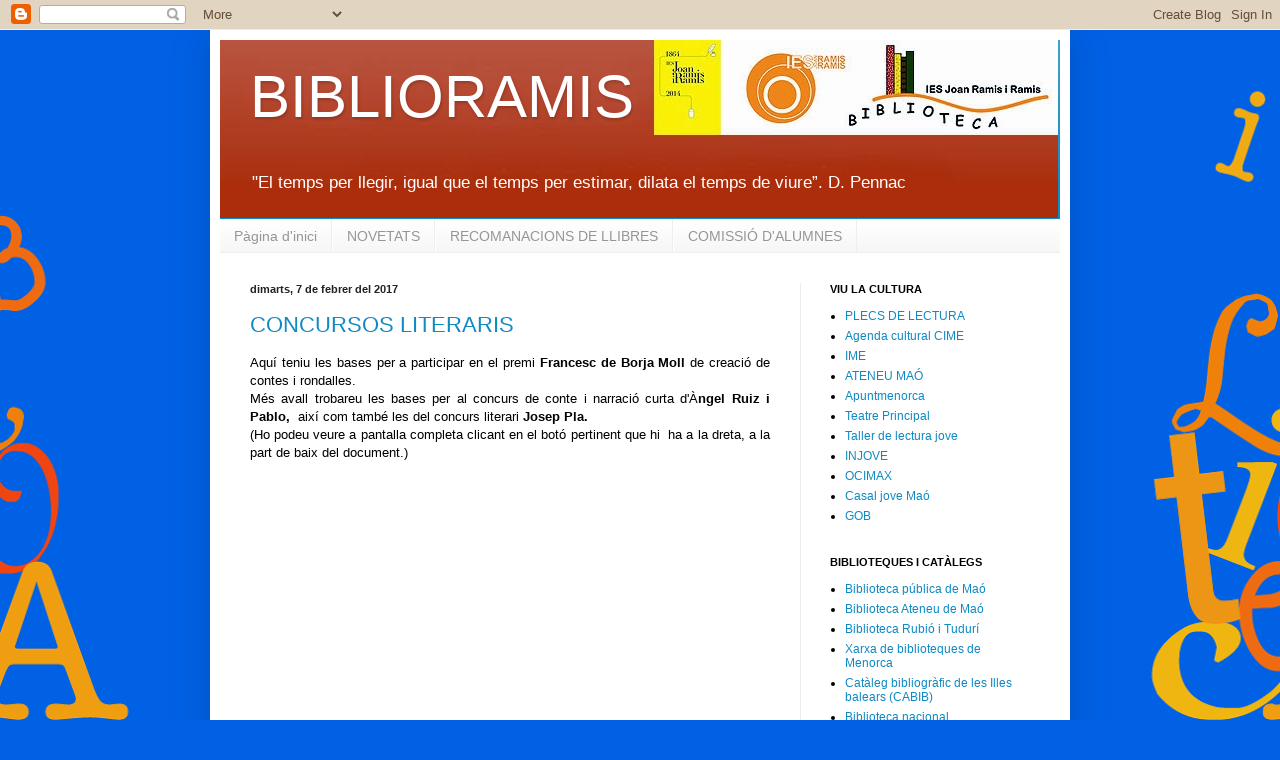

--- FILE ---
content_type: text/html; charset=UTF-8
request_url: https://bibliotecaiesjoanramisiramis.blogspot.com/b/stats?style=BLACK_TRANSPARENT&timeRange=ALL_TIME&token=APq4FmBMvLzoBlXujMQOHfaMV-UEbswqpT-mI3WYZeYdjQl6WBnU7n-aR4kD-uSFdHXr65-3UqK68whAj8ZYZDoW8bX_bHSrmQ
body_size: -46
content:
{"total":47599,"sparklineOptions":{"backgroundColor":{"fillOpacity":0.1,"fill":"#000000"},"series":[{"areaOpacity":0.3,"color":"#202020"}]},"sparklineData":[[0,5],[1,13],[2,21],[3,3],[4,3],[5,15],[6,15],[7,11],[8,12],[9,7],[10,10],[11,5],[12,14],[13,21],[14,2],[15,9],[16,17],[17,5],[18,6],[19,9],[20,4],[21,2],[22,7],[23,2],[24,0],[25,1],[26,11],[27,11],[28,99],[29,15]],"nextTickMs":1800000}